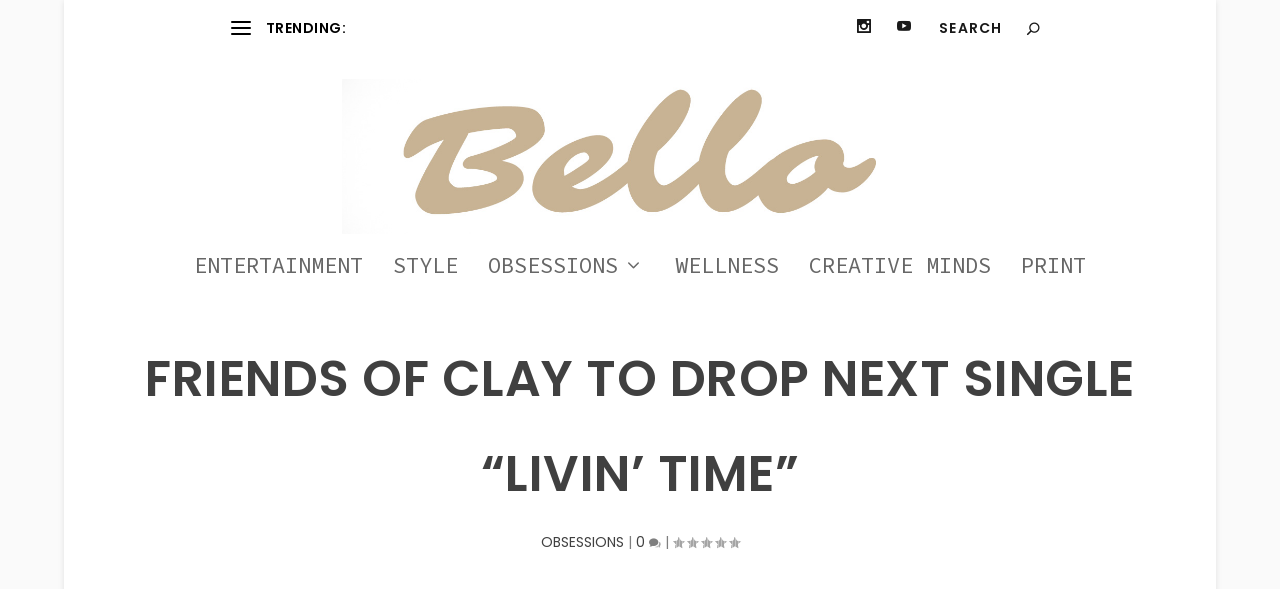

--- FILE ---
content_type: text/html; charset=UTF-8
request_url: https://dev.bellomag.com/friends-of-clay-to-drop-next-single-livin-time/
body_size: 14459
content:
<!DOCTYPE html>
<!--[if IE 6]>
<html id="ie6" lang="en-US">
<![endif]-->
<!--[if IE 7]>
<html id="ie7" lang="en-US">
<![endif]-->
<!--[if IE 8]>
<html id="ie8" lang="en-US">
<![endif]-->
<!--[if !(IE 6) | !(IE 7) | !(IE 8)  ]><!-->
<html lang="en-US">
<!--<![endif]-->
<head>
	<meta charset="UTF-8" />
			
	<meta http-equiv="X-UA-Compatible" content="IE=edge">
	<link rel="pingback" href="https://dev.bellomag.com/xmlrpc.php" />

		<!--[if lt IE 9]>
	<script src="https://dev.bellomag.com/wp-content/themes/Extra/scripts/ext/html5.js" type="text/javascript"></script>
	<![endif]-->

	<script type="text/javascript">
		document.documentElement.className = 'js';
	</script>

	<meta name='robots' content='index, follow, max-image-preview:large, max-snippet:-1, max-video-preview:-1' />
<script type="text/javascript">
			let jqueryParams=[],jQuery=function(r){return jqueryParams=[...jqueryParams,r],jQuery},$=function(r){return jqueryParams=[...jqueryParams,r],$};window.jQuery=jQuery,window.$=jQuery;let customHeadScripts=!1;jQuery.fn=jQuery.prototype={},$.fn=jQuery.prototype={},jQuery.noConflict=function(r){if(window.jQuery)return jQuery=window.jQuery,$=window.jQuery,customHeadScripts=!0,jQuery.noConflict},jQuery.ready=function(r){jqueryParams=[...jqueryParams,r]},$.ready=function(r){jqueryParams=[...jqueryParams,r]},jQuery.load=function(r){jqueryParams=[...jqueryParams,r]},$.load=function(r){jqueryParams=[...jqueryParams,r]},jQuery.fn.ready=function(r){jqueryParams=[...jqueryParams,r]},$.fn.ready=function(r){jqueryParams=[...jqueryParams,r]};</script>
	<!-- This site is optimized with the Yoast SEO plugin v24.9 - https://yoast.com/wordpress/plugins/seo/ -->
	<title>FRIENDS OF CLAY TO DROP NEXT SINGLE “LIVIN’ TIME” - BELLO Mag</title>
	<link rel="canonical" href="https://dev.bellomag.com/friends-of-clay-to-drop-next-single-livin-time/" />
	<meta property="og:locale" content="en_US" />
	<meta property="og:type" content="article" />
	<meta property="og:title" content="FRIENDS OF CLAY TO DROP NEXT SINGLE “LIVIN’ TIME” - BELLO Mag" />
	<meta property="og:description" content="FRIENDS OF CLAY TO DROP NEXT SINGLE “LIVIN’ TIME” WITH STOP-MOTION CLAYMATION VIDEO ON NOVEMBER 6 FRIENDS OF CLAY has announced his newest single, “Livin’ Time,” set for release this Friday, November 6. Led by Clay’s signature guitar-driven sound, “Livin’ Time” is a fun track to follow up the deeply introspective first singles “Growing Up” [&hellip;]" />
	<meta property="og:url" content="https://dev.bellomag.com/friends-of-clay-to-drop-next-single-livin-time/" />
	<meta property="og:site_name" content="BELLO Mag" />
	<meta property="article:published_time" content="2020-11-02T19:11:57+00:00" />
	<meta property="og:image" content="https://dev.bellomag.com/wp-content/uploads/2020/11/Screen-Shot-2020-11-02-at-11.11.11-AM.png" />
	<meta property="og:image:width" content="711" />
	<meta property="og:image:height" content="654" />
	<meta property="og:image:type" content="image/png" />
	<meta name="author" content="Alexandra Bonnet" />
	<meta name="twitter:card" content="summary_large_image" />
	<meta name="twitter:label1" content="Written by" />
	<meta name="twitter:data1" content="Alexandra Bonnet" />
	<meta name="twitter:label2" content="Est. reading time" />
	<meta name="twitter:data2" content="2 minutes" />
	<script type="application/ld+json" class="yoast-schema-graph">{"@context":"https://schema.org","@graph":[{"@type":"Article","@id":"https://dev.bellomag.com/friends-of-clay-to-drop-next-single-livin-time/#article","isPartOf":{"@id":"https://dev.bellomag.com/friends-of-clay-to-drop-next-single-livin-time/"},"author":{"name":"Alexandra Bonnet","@id":"https://dev.bellomag.com/#/schema/person/ed9e9ac1008f6828948172a62b1b8317"},"headline":"FRIENDS OF CLAY TO DROP NEXT SINGLE “LIVIN’ TIME”","datePublished":"2020-11-02T19:11:57+00:00","mainEntityOfPage":{"@id":"https://dev.bellomag.com/friends-of-clay-to-drop-next-single-livin-time/"},"wordCount":363,"commentCount":0,"publisher":{"@id":"https://dev.bellomag.com/#organization"},"image":{"@id":"https://dev.bellomag.com/friends-of-clay-to-drop-next-single-livin-time/#primaryimage"},"thumbnailUrl":"https://dev.bellomag.com/wp-content/uploads/2020/11/Screen-Shot-2020-11-02-at-11.11.11-AM.png","articleSection":["OBSESSIONS"],"inLanguage":"en-US","potentialAction":[{"@type":"CommentAction","name":"Comment","target":["https://dev.bellomag.com/friends-of-clay-to-drop-next-single-livin-time/#respond"]}]},{"@type":"WebPage","@id":"https://dev.bellomag.com/friends-of-clay-to-drop-next-single-livin-time/","url":"https://dev.bellomag.com/friends-of-clay-to-drop-next-single-livin-time/","name":"FRIENDS OF CLAY TO DROP NEXT SINGLE “LIVIN’ TIME” - BELLO Mag","isPartOf":{"@id":"https://dev.bellomag.com/#website"},"primaryImageOfPage":{"@id":"https://dev.bellomag.com/friends-of-clay-to-drop-next-single-livin-time/#primaryimage"},"image":{"@id":"https://dev.bellomag.com/friends-of-clay-to-drop-next-single-livin-time/#primaryimage"},"thumbnailUrl":"https://dev.bellomag.com/wp-content/uploads/2020/11/Screen-Shot-2020-11-02-at-11.11.11-AM.png","datePublished":"2020-11-02T19:11:57+00:00","breadcrumb":{"@id":"https://dev.bellomag.com/friends-of-clay-to-drop-next-single-livin-time/#breadcrumb"},"inLanguage":"en-US","potentialAction":[{"@type":"ReadAction","target":["https://dev.bellomag.com/friends-of-clay-to-drop-next-single-livin-time/"]}]},{"@type":"ImageObject","inLanguage":"en-US","@id":"https://dev.bellomag.com/friends-of-clay-to-drop-next-single-livin-time/#primaryimage","url":"https://dev.bellomag.com/wp-content/uploads/2020/11/Screen-Shot-2020-11-02-at-11.11.11-AM.png","contentUrl":"https://dev.bellomag.com/wp-content/uploads/2020/11/Screen-Shot-2020-11-02-at-11.11.11-AM.png","width":711,"height":654},{"@type":"BreadcrumbList","@id":"https://dev.bellomag.com/friends-of-clay-to-drop-next-single-livin-time/#breadcrumb","itemListElement":[{"@type":"ListItem","position":1,"name":"Home","item":"https://dev.bellomag.com/"},{"@type":"ListItem","position":2,"name":"FRIENDS OF CLAY TO DROP NEXT SINGLE “LIVIN’ TIME”"}]},{"@type":"WebSite","@id":"https://dev.bellomag.com/#website","url":"https://dev.bellomag.com/","name":"BELLO Mag","description":"Entertainment, Style &amp; Obsessions","publisher":{"@id":"https://dev.bellomag.com/#organization"},"potentialAction":[{"@type":"SearchAction","target":{"@type":"EntryPoint","urlTemplate":"https://dev.bellomag.com/?s={search_term_string}"},"query-input":{"@type":"PropertyValueSpecification","valueRequired":true,"valueName":"search_term_string"}}],"inLanguage":"en-US"},{"@type":"Organization","@id":"https://dev.bellomag.com/#organization","name":"BELLO Mag","url":"https://dev.bellomag.com/","logo":{"@type":"ImageObject","inLanguage":"en-US","@id":"https://dev.bellomag.com/#/schema/logo/image/","url":"https://dev.bellomag.com/wp-content/uploads/2022/03/blackonwhite.jpg","contentUrl":"https://dev.bellomag.com/wp-content/uploads/2022/03/blackonwhite.jpg","width":1152,"height":299,"caption":"BELLO Mag"},"image":{"@id":"https://dev.bellomag.com/#/schema/logo/image/"}},{"@type":"Person","@id":"https://dev.bellomag.com/#/schema/person/ed9e9ac1008f6828948172a62b1b8317","name":"Alexandra Bonnet","image":{"@type":"ImageObject","inLanguage":"en-US","@id":"https://dev.bellomag.com/#/schema/person/image/","url":"https://secure.gravatar.com/avatar/d73342fd57f72023e301d5e6896e3a1d?s=96&d=mm&r=g","contentUrl":"https://secure.gravatar.com/avatar/d73342fd57f72023e301d5e6896e3a1d?s=96&d=mm&r=g","caption":"Alexandra Bonnet"},"url":"https://dev.bellomag.com/author/alex-bonnet/"}]}</script>
	<!-- / Yoast SEO plugin. -->


<link rel='dns-prefetch' href='//fonts.googleapis.com' />
<link rel="alternate" type="application/rss+xml" title="BELLO Mag &raquo; Feed" href="https://dev.bellomag.com/feed/" />
<link rel="alternate" type="application/rss+xml" title="BELLO Mag &raquo; Comments Feed" href="https://dev.bellomag.com/comments/feed/" />
<link rel="alternate" type="application/rss+xml" title="BELLO Mag &raquo; FRIENDS OF CLAY TO DROP NEXT SINGLE “LIVIN’ TIME” Comments Feed" href="https://dev.bellomag.com/friends-of-clay-to-drop-next-single-livin-time/feed/" />
<meta content="Extra Child Theme v.1.0.0" name="generator"/><link rel='stylesheet' id='wp-block-library-css' href='https://dev.bellomag.com/wp-includes/css/dist/block-library/style.min.css?ver=6.7.4' type='text/css' media='all' />
<style id='wp-block-library-theme-inline-css' type='text/css'>
.wp-block-audio :where(figcaption){color:#555;font-size:13px;text-align:center}.is-dark-theme .wp-block-audio :where(figcaption){color:#ffffffa6}.wp-block-audio{margin:0 0 1em}.wp-block-code{border:1px solid #ccc;border-radius:4px;font-family:Menlo,Consolas,monaco,monospace;padding:.8em 1em}.wp-block-embed :where(figcaption){color:#555;font-size:13px;text-align:center}.is-dark-theme .wp-block-embed :where(figcaption){color:#ffffffa6}.wp-block-embed{margin:0 0 1em}.blocks-gallery-caption{color:#555;font-size:13px;text-align:center}.is-dark-theme .blocks-gallery-caption{color:#ffffffa6}:root :where(.wp-block-image figcaption){color:#555;font-size:13px;text-align:center}.is-dark-theme :root :where(.wp-block-image figcaption){color:#ffffffa6}.wp-block-image{margin:0 0 1em}.wp-block-pullquote{border-bottom:4px solid;border-top:4px solid;color:currentColor;margin-bottom:1.75em}.wp-block-pullquote cite,.wp-block-pullquote footer,.wp-block-pullquote__citation{color:currentColor;font-size:.8125em;font-style:normal;text-transform:uppercase}.wp-block-quote{border-left:.25em solid;margin:0 0 1.75em;padding-left:1em}.wp-block-quote cite,.wp-block-quote footer{color:currentColor;font-size:.8125em;font-style:normal;position:relative}.wp-block-quote:where(.has-text-align-right){border-left:none;border-right:.25em solid;padding-left:0;padding-right:1em}.wp-block-quote:where(.has-text-align-center){border:none;padding-left:0}.wp-block-quote.is-large,.wp-block-quote.is-style-large,.wp-block-quote:where(.is-style-plain){border:none}.wp-block-search .wp-block-search__label{font-weight:700}.wp-block-search__button{border:1px solid #ccc;padding:.375em .625em}:where(.wp-block-group.has-background){padding:1.25em 2.375em}.wp-block-separator.has-css-opacity{opacity:.4}.wp-block-separator{border:none;border-bottom:2px solid;margin-left:auto;margin-right:auto}.wp-block-separator.has-alpha-channel-opacity{opacity:1}.wp-block-separator:not(.is-style-wide):not(.is-style-dots){width:100px}.wp-block-separator.has-background:not(.is-style-dots){border-bottom:none;height:1px}.wp-block-separator.has-background:not(.is-style-wide):not(.is-style-dots){height:2px}.wp-block-table{margin:0 0 1em}.wp-block-table td,.wp-block-table th{word-break:normal}.wp-block-table :where(figcaption){color:#555;font-size:13px;text-align:center}.is-dark-theme .wp-block-table :where(figcaption){color:#ffffffa6}.wp-block-video :where(figcaption){color:#555;font-size:13px;text-align:center}.is-dark-theme .wp-block-video :where(figcaption){color:#ffffffa6}.wp-block-video{margin:0 0 1em}:root :where(.wp-block-template-part.has-background){margin-bottom:0;margin-top:0;padding:1.25em 2.375em}
</style>
<style id='global-styles-inline-css' type='text/css'>
:root{--wp--preset--aspect-ratio--square: 1;--wp--preset--aspect-ratio--4-3: 4/3;--wp--preset--aspect-ratio--3-4: 3/4;--wp--preset--aspect-ratio--3-2: 3/2;--wp--preset--aspect-ratio--2-3: 2/3;--wp--preset--aspect-ratio--16-9: 16/9;--wp--preset--aspect-ratio--9-16: 9/16;--wp--preset--color--black: #000000;--wp--preset--color--cyan-bluish-gray: #abb8c3;--wp--preset--color--white: #ffffff;--wp--preset--color--pale-pink: #f78da7;--wp--preset--color--vivid-red: #cf2e2e;--wp--preset--color--luminous-vivid-orange: #ff6900;--wp--preset--color--luminous-vivid-amber: #fcb900;--wp--preset--color--light-green-cyan: #7bdcb5;--wp--preset--color--vivid-green-cyan: #00d084;--wp--preset--color--pale-cyan-blue: #8ed1fc;--wp--preset--color--vivid-cyan-blue: #0693e3;--wp--preset--color--vivid-purple: #9b51e0;--wp--preset--gradient--vivid-cyan-blue-to-vivid-purple: linear-gradient(135deg,rgba(6,147,227,1) 0%,rgb(155,81,224) 100%);--wp--preset--gradient--light-green-cyan-to-vivid-green-cyan: linear-gradient(135deg,rgb(122,220,180) 0%,rgb(0,208,130) 100%);--wp--preset--gradient--luminous-vivid-amber-to-luminous-vivid-orange: linear-gradient(135deg,rgba(252,185,0,1) 0%,rgba(255,105,0,1) 100%);--wp--preset--gradient--luminous-vivid-orange-to-vivid-red: linear-gradient(135deg,rgba(255,105,0,1) 0%,rgb(207,46,46) 100%);--wp--preset--gradient--very-light-gray-to-cyan-bluish-gray: linear-gradient(135deg,rgb(238,238,238) 0%,rgb(169,184,195) 100%);--wp--preset--gradient--cool-to-warm-spectrum: linear-gradient(135deg,rgb(74,234,220) 0%,rgb(151,120,209) 20%,rgb(207,42,186) 40%,rgb(238,44,130) 60%,rgb(251,105,98) 80%,rgb(254,248,76) 100%);--wp--preset--gradient--blush-light-purple: linear-gradient(135deg,rgb(255,206,236) 0%,rgb(152,150,240) 100%);--wp--preset--gradient--blush-bordeaux: linear-gradient(135deg,rgb(254,205,165) 0%,rgb(254,45,45) 50%,rgb(107,0,62) 100%);--wp--preset--gradient--luminous-dusk: linear-gradient(135deg,rgb(255,203,112) 0%,rgb(199,81,192) 50%,rgb(65,88,208) 100%);--wp--preset--gradient--pale-ocean: linear-gradient(135deg,rgb(255,245,203) 0%,rgb(182,227,212) 50%,rgb(51,167,181) 100%);--wp--preset--gradient--electric-grass: linear-gradient(135deg,rgb(202,248,128) 0%,rgb(113,206,126) 100%);--wp--preset--gradient--midnight: linear-gradient(135deg,rgb(2,3,129) 0%,rgb(40,116,252) 100%);--wp--preset--font-size--small: 13px;--wp--preset--font-size--medium: 20px;--wp--preset--font-size--large: 36px;--wp--preset--font-size--x-large: 42px;--wp--preset--spacing--20: 0.44rem;--wp--preset--spacing--30: 0.67rem;--wp--preset--spacing--40: 1rem;--wp--preset--spacing--50: 1.5rem;--wp--preset--spacing--60: 2.25rem;--wp--preset--spacing--70: 3.38rem;--wp--preset--spacing--80: 5.06rem;--wp--preset--shadow--natural: 6px 6px 9px rgba(0, 0, 0, 0.2);--wp--preset--shadow--deep: 12px 12px 50px rgba(0, 0, 0, 0.4);--wp--preset--shadow--sharp: 6px 6px 0px rgba(0, 0, 0, 0.2);--wp--preset--shadow--outlined: 6px 6px 0px -3px rgba(255, 255, 255, 1), 6px 6px rgba(0, 0, 0, 1);--wp--preset--shadow--crisp: 6px 6px 0px rgba(0, 0, 0, 1);}:root { --wp--style--global--content-size: 856px;--wp--style--global--wide-size: 1280px; }:where(body) { margin: 0; }.wp-site-blocks > .alignleft { float: left; margin-right: 2em; }.wp-site-blocks > .alignright { float: right; margin-left: 2em; }.wp-site-blocks > .aligncenter { justify-content: center; margin-left: auto; margin-right: auto; }:where(.is-layout-flex){gap: 0.5em;}:where(.is-layout-grid){gap: 0.5em;}.is-layout-flow > .alignleft{float: left;margin-inline-start: 0;margin-inline-end: 2em;}.is-layout-flow > .alignright{float: right;margin-inline-start: 2em;margin-inline-end: 0;}.is-layout-flow > .aligncenter{margin-left: auto !important;margin-right: auto !important;}.is-layout-constrained > .alignleft{float: left;margin-inline-start: 0;margin-inline-end: 2em;}.is-layout-constrained > .alignright{float: right;margin-inline-start: 2em;margin-inline-end: 0;}.is-layout-constrained > .aligncenter{margin-left: auto !important;margin-right: auto !important;}.is-layout-constrained > :where(:not(.alignleft):not(.alignright):not(.alignfull)){max-width: var(--wp--style--global--content-size);margin-left: auto !important;margin-right: auto !important;}.is-layout-constrained > .alignwide{max-width: var(--wp--style--global--wide-size);}body .is-layout-flex{display: flex;}.is-layout-flex{flex-wrap: wrap;align-items: center;}.is-layout-flex > :is(*, div){margin: 0;}body .is-layout-grid{display: grid;}.is-layout-grid > :is(*, div){margin: 0;}body{padding-top: 0px;padding-right: 0px;padding-bottom: 0px;padding-left: 0px;}:root :where(.wp-element-button, .wp-block-button__link){background-color: #32373c;border-width: 0;color: #fff;font-family: inherit;font-size: inherit;line-height: inherit;padding: calc(0.667em + 2px) calc(1.333em + 2px);text-decoration: none;}.has-black-color{color: var(--wp--preset--color--black) !important;}.has-cyan-bluish-gray-color{color: var(--wp--preset--color--cyan-bluish-gray) !important;}.has-white-color{color: var(--wp--preset--color--white) !important;}.has-pale-pink-color{color: var(--wp--preset--color--pale-pink) !important;}.has-vivid-red-color{color: var(--wp--preset--color--vivid-red) !important;}.has-luminous-vivid-orange-color{color: var(--wp--preset--color--luminous-vivid-orange) !important;}.has-luminous-vivid-amber-color{color: var(--wp--preset--color--luminous-vivid-amber) !important;}.has-light-green-cyan-color{color: var(--wp--preset--color--light-green-cyan) !important;}.has-vivid-green-cyan-color{color: var(--wp--preset--color--vivid-green-cyan) !important;}.has-pale-cyan-blue-color{color: var(--wp--preset--color--pale-cyan-blue) !important;}.has-vivid-cyan-blue-color{color: var(--wp--preset--color--vivid-cyan-blue) !important;}.has-vivid-purple-color{color: var(--wp--preset--color--vivid-purple) !important;}.has-black-background-color{background-color: var(--wp--preset--color--black) !important;}.has-cyan-bluish-gray-background-color{background-color: var(--wp--preset--color--cyan-bluish-gray) !important;}.has-white-background-color{background-color: var(--wp--preset--color--white) !important;}.has-pale-pink-background-color{background-color: var(--wp--preset--color--pale-pink) !important;}.has-vivid-red-background-color{background-color: var(--wp--preset--color--vivid-red) !important;}.has-luminous-vivid-orange-background-color{background-color: var(--wp--preset--color--luminous-vivid-orange) !important;}.has-luminous-vivid-amber-background-color{background-color: var(--wp--preset--color--luminous-vivid-amber) !important;}.has-light-green-cyan-background-color{background-color: var(--wp--preset--color--light-green-cyan) !important;}.has-vivid-green-cyan-background-color{background-color: var(--wp--preset--color--vivid-green-cyan) !important;}.has-pale-cyan-blue-background-color{background-color: var(--wp--preset--color--pale-cyan-blue) !important;}.has-vivid-cyan-blue-background-color{background-color: var(--wp--preset--color--vivid-cyan-blue) !important;}.has-vivid-purple-background-color{background-color: var(--wp--preset--color--vivid-purple) !important;}.has-black-border-color{border-color: var(--wp--preset--color--black) !important;}.has-cyan-bluish-gray-border-color{border-color: var(--wp--preset--color--cyan-bluish-gray) !important;}.has-white-border-color{border-color: var(--wp--preset--color--white) !important;}.has-pale-pink-border-color{border-color: var(--wp--preset--color--pale-pink) !important;}.has-vivid-red-border-color{border-color: var(--wp--preset--color--vivid-red) !important;}.has-luminous-vivid-orange-border-color{border-color: var(--wp--preset--color--luminous-vivid-orange) !important;}.has-luminous-vivid-amber-border-color{border-color: var(--wp--preset--color--luminous-vivid-amber) !important;}.has-light-green-cyan-border-color{border-color: var(--wp--preset--color--light-green-cyan) !important;}.has-vivid-green-cyan-border-color{border-color: var(--wp--preset--color--vivid-green-cyan) !important;}.has-pale-cyan-blue-border-color{border-color: var(--wp--preset--color--pale-cyan-blue) !important;}.has-vivid-cyan-blue-border-color{border-color: var(--wp--preset--color--vivid-cyan-blue) !important;}.has-vivid-purple-border-color{border-color: var(--wp--preset--color--vivid-purple) !important;}.has-vivid-cyan-blue-to-vivid-purple-gradient-background{background: var(--wp--preset--gradient--vivid-cyan-blue-to-vivid-purple) !important;}.has-light-green-cyan-to-vivid-green-cyan-gradient-background{background: var(--wp--preset--gradient--light-green-cyan-to-vivid-green-cyan) !important;}.has-luminous-vivid-amber-to-luminous-vivid-orange-gradient-background{background: var(--wp--preset--gradient--luminous-vivid-amber-to-luminous-vivid-orange) !important;}.has-luminous-vivid-orange-to-vivid-red-gradient-background{background: var(--wp--preset--gradient--luminous-vivid-orange-to-vivid-red) !important;}.has-very-light-gray-to-cyan-bluish-gray-gradient-background{background: var(--wp--preset--gradient--very-light-gray-to-cyan-bluish-gray) !important;}.has-cool-to-warm-spectrum-gradient-background{background: var(--wp--preset--gradient--cool-to-warm-spectrum) !important;}.has-blush-light-purple-gradient-background{background: var(--wp--preset--gradient--blush-light-purple) !important;}.has-blush-bordeaux-gradient-background{background: var(--wp--preset--gradient--blush-bordeaux) !important;}.has-luminous-dusk-gradient-background{background: var(--wp--preset--gradient--luminous-dusk) !important;}.has-pale-ocean-gradient-background{background: var(--wp--preset--gradient--pale-ocean) !important;}.has-electric-grass-gradient-background{background: var(--wp--preset--gradient--electric-grass) !important;}.has-midnight-gradient-background{background: var(--wp--preset--gradient--midnight) !important;}.has-small-font-size{font-size: var(--wp--preset--font-size--small) !important;}.has-medium-font-size{font-size: var(--wp--preset--font-size--medium) !important;}.has-large-font-size{font-size: var(--wp--preset--font-size--large) !important;}.has-x-large-font-size{font-size: var(--wp--preset--font-size--x-large) !important;}
:where(.wp-block-post-template.is-layout-flex){gap: 1.25em;}:where(.wp-block-post-template.is-layout-grid){gap: 1.25em;}
:where(.wp-block-columns.is-layout-flex){gap: 2em;}:where(.wp-block-columns.is-layout-grid){gap: 2em;}
:root :where(.wp-block-pullquote){font-size: 1.5em;line-height: 1.6;}
</style>
<link rel='stylesheet' id='bootstrap-css' href='https://dev.bellomag.com/wp-content/plugins/bm-builder/assets/css/bootstrap.min.css?ver=3.3.7' type='text/css' media='all' />
<link rel='stylesheet' id='owl-carousel-css' href='https://dev.bellomag.com/wp-content/plugins/bm-builder/assets/css/owl.carousel.min.css?ver=2.3.0' type='text/css' media='all' />
<link rel='stylesheet' id='ux-default-font-css' href='https://dev.bellomag.com/wp-content/plugins/bm-builder/assets/css/default-fonts.css?ver=3.16.2.2' type='text/css' media='all' />
<link rel='stylesheet' id='ux-cb-modules-style-css' href='https://dev.bellomag.com/wp-content/plugins/bm-builder/assets/css/modules-style.min.css?ver=3.16.2.2' type='text/css' media='all' />
<link rel='stylesheet' id='ux-font-1526970775994-css' href='https://fonts.googleapis.com/css?family=Open+Sans%3Aregular&#038;subset=latin&#038;ver=6.7.4' type='text/css' media='all' />
<link rel='stylesheet' id='ux-font-1526970556695-css' href='https://fonts.googleapis.com/css?family=Poppins%3A300&#038;subset=latin&#038;ver=6.7.4' type='text/css' media='all' />
<link rel='stylesheet' id='ux-font-1528614671487-css' href='https://fonts.googleapis.com/css?family=Poppins%3A600&#038;subset=latin%2Clatin-ext&#038;ver=6.7.4' type='text/css' media='all' />
<link rel='stylesheet' id='ux-font-152697080071-css' href='https://fonts.googleapis.com/css?family=Oxygen%3A300&#038;subset=latin&#038;ver=6.7.4' type='text/css' media='all' />
<link rel='stylesheet' id='ux-font-1526970722488-css' href='https://fonts.googleapis.com/css?family=Poppins%3Aregular&#038;subset=latin&#038;ver=6.7.4' type='text/css' media='all' />
<link rel='stylesheet' id='Extra-css' href='https://dev.bellomag.com/wp-content/themes/Extra/style-static.min.css?ver=6.7.4' type='text/css' media='all' />
<link rel='stylesheet' id='divi-gallery-extended-styles-css' href='https://dev.bellomag.com/wp-content/plugins/divi-gallery-extended/styles/style.min.css?ver=1.5.1' type='text/css' media='all' />
<link rel='stylesheet' id='wpt-masonry-with-gallery-for-images-and-posts-styles-css' href='https://dev.bellomag.com/wp-content/plugins/wptools-masonry-gallery-posts-for-divi-premium/styles/style.min.css?ver=3.1.1' type='text/css' media='all' />
<link rel='stylesheet' id='et-builder-googlefonts-cached-css' href='https://fonts.googleapis.com/css?family=Poppins:100,100italic,200,200italic,300,300italic,regular,italic,500,500italic,600,600italic,700,700italic,800,800italic,900,900italic|Source+Code+Pro:200,300,regular,500,600,700,800,900,200italic,300italic,italic,500italic,600italic,700italic,800italic,900italic&#038;subset=devanagari,latin,latin-ext,cyrillic,cyrillic-ext,greek,greek-ext,vietnamese&#038;display=swap' type='text/css' media='all' />
<style id='akismet-widget-style-inline-css' type='text/css'>

			.a-stats {
				--akismet-color-mid-green: #357b49;
				--akismet-color-white: #fff;
				--akismet-color-light-grey: #f6f7f7;

				max-width: 350px;
				width: auto;
			}

			.a-stats * {
				all: unset;
				box-sizing: border-box;
			}

			.a-stats strong {
				font-weight: 600;
			}

			.a-stats a.a-stats__link,
			.a-stats a.a-stats__link:visited,
			.a-stats a.a-stats__link:active {
				background: var(--akismet-color-mid-green);
				border: none;
				box-shadow: none;
				border-radius: 8px;
				color: var(--akismet-color-white);
				cursor: pointer;
				display: block;
				font-family: -apple-system, BlinkMacSystemFont, 'Segoe UI', 'Roboto', 'Oxygen-Sans', 'Ubuntu', 'Cantarell', 'Helvetica Neue', sans-serif;
				font-weight: 500;
				padding: 12px;
				text-align: center;
				text-decoration: none;
				transition: all 0.2s ease;
			}

			/* Extra specificity to deal with TwentyTwentyOne focus style */
			.widget .a-stats a.a-stats__link:focus {
				background: var(--akismet-color-mid-green);
				color: var(--akismet-color-white);
				text-decoration: none;
			}

			.a-stats a.a-stats__link:hover {
				filter: brightness(110%);
				box-shadow: 0 4px 12px rgba(0, 0, 0, 0.06), 0 0 2px rgba(0, 0, 0, 0.16);
			}

			.a-stats .count {
				color: var(--akismet-color-white);
				display: block;
				font-size: 1.5em;
				line-height: 1.4;
				padding: 0 13px;
				white-space: nowrap;
			}
		
</style>
<link rel="https://api.w.org/" href="https://dev.bellomag.com/wp-json/" /><link rel="alternate" title="JSON" type="application/json" href="https://dev.bellomag.com/wp-json/wp/v2/posts/18676" /><link rel="EditURI" type="application/rsd+xml" title="RSD" href="https://dev.bellomag.com/xmlrpc.php?rsd" />
<meta name="generator" content="WordPress 6.7.4" />
<link rel='shortlink' href='https://dev.bellomag.com/?p=18676' />
<link rel="alternate" title="oEmbed (JSON)" type="application/json+oembed" href="https://dev.bellomag.com/wp-json/oembed/1.0/embed?url=https%3A%2F%2Fdev.bellomag.com%2Ffriends-of-clay-to-drop-next-single-livin-time%2F" />
<link rel="alternate" title="oEmbed (XML)" type="text/xml+oembed" href="https://dev.bellomag.com/wp-json/oembed/1.0/embed?url=https%3A%2F%2Fdev.bellomag.com%2Ffriends-of-clay-to-drop-next-single-livin-time%2F&#038;format=xml" />
<meta name="viewport" content="width=device-width, initial-scale=1.0, maximum-scale=1.0, user-scalable=1" /><script>
jQuery(function($){
	vulkan_date = new Date().getFullYear();
	$('#footer-info').html('&copy; ' + vulkan_date + ' Bello Magazine');
});
</script><link rel="icon" href="https://dev.bellomag.com/wp-content/uploads/2022/03/blackonwhite-150x150.jpg" sizes="32x32" />
<link rel="icon" href="https://dev.bellomag.com/wp-content/uploads/2022/03/blackonwhite.jpg" sizes="192x192" />
<link rel="apple-touch-icon" href="https://dev.bellomag.com/wp-content/uploads/2022/03/blackonwhite.jpg" />
<meta name="msapplication-TileImage" content="https://dev.bellomag.com/wp-content/uploads/2022/03/blackonwhite.jpg" />
<link rel="stylesheet" id="et-extra-customizer-global-cached-inline-styles" href="https://dev.bellomag.com/wp-content/et-cache/global/et-extra-customizer-global.min.css?ver=1751180407" /><style id="et-critical-inline-css"></style>
</head>
<body class="post-template-default single single-post postid-18676 single-format-standard wp-custom-logo et_extra et_fullwidth_nav et_fullwidth_secondary_nav et_fixed_nav et_smooth_scroll boxed_layout et_pb_gutters3 et_primary_nav_dropdown_animation_Default et_secondary_nav_dropdown_animation_Default  et_includes_sidebar et-db">
	<div id="page-container" class="page-container">
				<!-- Header -->
		<header class="header centered">
						<!-- #top-header -->
			<div id="top-header" style="">
				<div class="container">

					<!-- Secondary Nav -->
											<div id="et-secondary-nav" class="et-trending">
						
							<!-- ET Trending -->
							<div id="et-trending">

								<!-- ET Trending Button -->
								<a id="et-trending-button" href="#" title="">
									<span></span>
									<span></span>
									<span></span>
								</a>

								<!-- ET Trending Label -->
								<h4 id="et-trending-label">
									TRENDING:								</h4>

								<!-- ET Trending Post Loop -->
								<div id='et-trending-container'>
																											<div id="et-trending-post-5338" class="et-trending-post et-trending-latest">
											<a href="https://dev.bellomag.com/tips-for-choosing-the-right-jewelry-for-your-outfit/">Tips for Choosing the Right Jewelry for Your Outfit</a>
										</div>
																			<div id="et-trending-post-23399" class="et-trending-post">
											<a href="https://dev.bellomag.com/raegan-revord/">Raegan Revord</a>
										</div>
																			<div id="et-trending-post-39727" class="et-trending-post">
											<a href="https://dev.bellomag.com/the-most-unconventional-artists-redefining-modern-art/">The Most Unconventional Artists Redefining Modern Art</a>
										</div>
																									</div>
							</div>
							
												</div>
					
					<!-- #et-info -->
					<div id="et-info">

						
						<!-- .et-extra-social-icons -->
						<ul class="et-extra-social-icons" style="">
																																																																																																																																																																																																																																																																							<li class="et-extra-social-icon instagram">
									<a href="https://www.instagram.com/bellomag" class="et-extra-icon et-extra-icon-background-hover et-extra-icon-instagram"></a>
								</li>
																																																																																																																																																																																																																																																																								<li class="et-extra-social-icon youtube">
									<a href="https://www.youtube.com/bellomag" class="et-extra-icon et-extra-icon-background-hover et-extra-icon-youtube"></a>
								</li>
																																																																																																																																																																																</ul>
						
						<!-- .et-top-search -->
												<div class="et-top-search" style="">
							<form role="search" class="et-search-form" method="get" action="https://dev.bellomag.com/">
			<input type="search" class="et-search-field" placeholder="Search" value="" name="s" title="Search for:" />
			<button class="et-search-submit"></button>
		</form>						</div>
						
						<!-- cart -->
											</div>
				</div><!-- /.container -->
			</div><!-- /#top-header -->

			
			<!-- Main Header -->
			<div id="main-header-wrapper">
				<div id="main-header" data-fixed-height="80">
					<div class="container">
					<!-- ET Ad -->
						
						
						<!-- Logo -->
						<a class="logo" href="https://dev.bellomag.com/" data-fixed-height="65">
							<img src="https://dev.bellomag.com/wp-content/uploads/2023/05/BELLOlogoIGcolorUpdateJune23.jpg" width="1152" height="299" alt="BELLO Mag" id="logo" />
						</a>

						
						<!-- ET Navigation -->
						<div id="et-navigation">
							<ul id="et-menu" class="nav"><li id="menu-item-732" class="menu-item menu-item-type-post_type menu-item-object-page menu-item-732"><a href="https://dev.bellomag.com/entertainment/">ENTERTAINMENT</a></li>
<li id="menu-item-726" class="menu-item menu-item-type-post_type menu-item-object-page menu-item-726"><a href="https://dev.bellomag.com/style/">STYLE</a></li>
<li id="menu-item-736" class="menu-item menu-item-type-post_type menu-item-object-page menu-item-has-children menu-item-736"><a href="https://dev.bellomag.com/obsessions/">OBSESSIONS</a>
<ul class="sub-menu">
	<li id="menu-item-30963" class="menu-item menu-item-type-custom menu-item-object-custom menu-item-30963"><a href="/destination/">DESTINATION</a></li>
</ul>
</li>
<li id="menu-item-40254" class="menu-item menu-item-type-post_type menu-item-object-page menu-item-40254"><a href="https://dev.bellomag.com/wellness-by-letizia-silvestri/">WELLNESS</a></li>
<li id="menu-item-30958" class="menu-item menu-item-type-custom menu-item-object-custom menu-item-30958"><a href="/creative-minds/">CREATIVE MINDS</a></li>
<li id="menu-item-11932" class="menu-item menu-item-type-post_type menu-item-object-page menu-item-11932"><a href="https://dev.bellomag.com/print/">PRINT</a></li>
</ul>							<div id="et-mobile-navigation">
			<span class="show-menu">
				<div class="show-menu-button">
					<span></span>
					<span></span>
					<span></span>
				</div>
				<p>Select Page</p>
			</span>
			<nav>
			</nav>
		</div> <!-- /#et-mobile-navigation -->						</div><!-- /#et-navigation -->
					</div><!-- /.container -->
				</div><!-- /#main-header -->
			</div><!-- /#main-header-wrapper -->

		</header>

				<div id="main-content">
		<div class="container">
		<div id="content-area" class="clearfix">
			<div class="et_pb_extra_column_main">
																<article id="post-18676" class="module single-post-module post-18676 post type-post status-publish format-standard has-post-thumbnail hentry category-obsessions et-has-post-format-content et_post_format-et-post-format-standard">
														<div class="post-header">
								<h1 class="entry-title">FRIENDS OF CLAY TO DROP NEXT SINGLE “LIVIN’ TIME”</h1>
								<div class="post-meta vcard">
									<p><a href="https://dev.bellomag.com/category/obsessions/" rel="tag">OBSESSIONS</a> | <a class="comments-link" href="https://dev.bellomag.com/friends-of-clay-to-drop-next-single-livin-time/#comments">0 <span title="comment count" class="comment-bubble post-meta-icon"></span></a> | <span class="rating-stars" title="Rating: 0.00"><span class="post-meta-icon rating-star rating-star-empty rating-star-1"></span>
<span class="post-meta-icon rating-star rating-star-empty rating-star-2"></span>
<span class="post-meta-icon rating-star rating-star-empty rating-star-3"></span>
<span class="post-meta-icon rating-star rating-star-empty rating-star-4"></span>
<span class="post-meta-icon rating-star rating-star-empty rating-star-5"></span>
</span></p>
								</div>
							</div>
							
														<div class="post-thumbnail header">
								<img src="https://dev.bellomag.com/wp-content/uploads/2020/11/Screen-Shot-2020-11-02-at-11.11.11-AM-696x640.png" alt="FRIENDS OF CLAY TO DROP NEXT SINGLE “LIVIN’ TIME”" />							</div>
							
														
							<div class="post-wrap">
															<div class="post-content entry-content">
									<p dir="ltr" style="text-align: center;"><strong>FRIENDS OF CLAY TO DROP NEXT SINGLE “LIVIN’ TIME” WITH<br />
STOP-MOTION CLAYMATION VIDEO ON NOVEMBER 6</strong></p>
<p dir="ltr"><strong>FRIENDS OF CLAY</strong> has announced his newest single, <strong>“Livin’ Time,”</strong> set for release this Friday, November 6. Led by Clay’s signature guitar-driven sound, “Livin’ Time” is a fun track to follow up the deeply introspective first singles “Growing Up” and “What Percent Are Monsters” which were released earlier this year. The music video is one of Clay’s most intricate pieces of Claymation work yet.</p>
<p dir="ltr">““Livin’ Time” was heavily inspired by the 1998 film, “Fear and Loathing in Las Vegas.” The track takes you through a journey of highs and lows only possible in Sin City, where dreams are both made and crushed,” says Frontman Clay Priskorn.</p>
<p dir="ltr"><strong>FRIENDS OF CLAY</strong> is an LA based indie-rock artist who, during COVID-19 picked up clay animation as a new hobby. He has turned this craft into the visual aesthetic for all of his self-directed, self-produced music videos. Clay is welcoming listeners into the FRIENDS OF CLAY universe through his audiovisual lens, which features his original songs set to <strong>claymation graphics</strong>.</p>
<p dir="ltr"><strong><img decoding="async" class="aligncenter wp-image-18679 size-full" src="https://bellomag.com/wp-content/uploads/2020/11/Screen-Shot-2020-11-02-at-11.11.31-AM.png" alt="" width="485" height="619" srcset="https://dev.bellomag.com/wp-content/uploads/2020/11/Screen-Shot-2020-11-02-at-11.11.31-AM.png 485w, https://dev.bellomag.com/wp-content/uploads/2020/11/Screen-Shot-2020-11-02-at-11.11.31-AM-235x300.png 235w, https://dev.bellomag.com/wp-content/uploads/2020/11/Screen-Shot-2020-11-02-at-11.11.31-AM-350x447.png 350w, https://dev.bellomag.com/wp-content/uploads/2020/11/Screen-Shot-2020-11-02-at-11.11.31-AM-295x376.png 295w, https://dev.bellomag.com/wp-content/uploads/2020/11/Screen-Shot-2020-11-02-at-11.11.31-AM-207x264.png 207w, https://dev.bellomag.com/wp-content/uploads/2020/11/Screen-Shot-2020-11-02-at-11.11.31-AM-345x440.png 345w, https://dev.bellomag.com/wp-content/uploads/2020/11/Screen-Shot-2020-11-02-at-11.11.31-AM-118x150.png 118w" sizes="(max-width: 485px) 100vw, 485px" /></strong></p>
<p dir="ltr"><strong>FRIENDS OF CLAY</strong>’s first single, “What Percent Are Monsters” just hit 100,000 streams on Spotify. It received early support from the <a href="https://pmkbnc.us12.list-manage.com/track/click?u=aa3ce918726ffb5b759d6024b&amp;id=098da543ee&amp;e=2c0e42faf8">LA Daily News</a> and KROQ 106.7 Locals Only upon release. Watch the claymation video <a href="https://pmkbnc.us12.list-manage.com/track/click?u=aa3ce918726ffb5b759d6024b&amp;id=96334c99b8&amp;e=2c0e42faf8">here.</a></p>
<p dir="ltr">Born and raised in Los Angeles, the singer, songwriter, musician and director/producer introduces his genre-bending, mixed media world through his new singles and upcoming self-titled EP (date TBA). The project is an introspective journey through every creative facet of the artist. The result is an indisputable signature that is evident both sonically and visually throughout the project.</p>
<p dir="ltr"><strong>ABOUT FRIENDS OF CLAY</strong><br />
Influenced by musical powerhouses including The Beatles, Red Hot Chili Peppers, David Bowie and Johnny Cash &#8211; Friends of Clay is an exciting hybrid of indie, alternative and rock music. It is the brainchild of gifted storyteller and music artist Clay Priskorn who welcomes listeners into the Friends of Clay world through his creative audiovisual lens. Friends of Clay is set to release several new songs, with accompanying Claymation visuals over the next few months.</p>
<p>&nbsp;</p>
																	</div>
														</div>
														<div class="post-footer">
								<div class="social-icons ed-social-share-icons">
									<p class="share-title">Share:</p>
									
		
		
		
		
		
		
		
		
		
		<a href="http://www.facebook.com/sharer.php?u=https://dev.bellomag.com/friends-of-clay-to-drop-next-single-livin-time/&#038;t=FRIENDS%20OF%20CLAY%20TO%20DROP%20NEXT%20SINGLE%20%E2%80%9CLIVIN%E2%80%99%20TIME%E2%80%9D" class="social-share-link" title="Share &quot;FRIENDS OF CLAY TO DROP NEXT SINGLE “LIVIN’ TIME”&quot; via Facebook" data-network-name="facebook" data-share-title="FRIENDS OF CLAY TO DROP NEXT SINGLE “LIVIN’ TIME”" data-share-url="https://dev.bellomag.com/friends-of-clay-to-drop-next-single-livin-time/">
				<span class="et-extra-icon et-extra-icon-facebook et-extra-icon-background-hover" ></span>
			</a><a href="http://twitter.com/intent/tweet?text=FRIENDS%20OF%20CLAY%20TO%20DROP%20NEXT%20SINGLE%20%E2%80%9CLIVIN%E2%80%99%20TIME%E2%80%9D%20https://dev.bellomag.com/friends-of-clay-to-drop-next-single-livin-time/" class="social-share-link" title="Share &quot;FRIENDS OF CLAY TO DROP NEXT SINGLE “LIVIN’ TIME”&quot; via Twitter" data-network-name="twitter" data-share-title="FRIENDS OF CLAY TO DROP NEXT SINGLE “LIVIN’ TIME”" data-share-url="https://dev.bellomag.com/friends-of-clay-to-drop-next-single-livin-time/">
				<span class="et-extra-icon et-extra-icon-twitter et-extra-icon-background-hover" ></span>
			</a><a href="https://plus.google.com/share?url=https://dev.bellomag.com/friends-of-clay-to-drop-next-single-livin-time/&#038;t=FRIENDS%20OF%20CLAY%20TO%20DROP%20NEXT%20SINGLE%20%E2%80%9CLIVIN%E2%80%99%20TIME%E2%80%9D" class="social-share-link" title="Share &quot;FRIENDS OF CLAY TO DROP NEXT SINGLE “LIVIN’ TIME”&quot; via Google +" data-network-name="googleplus" data-share-title="FRIENDS OF CLAY TO DROP NEXT SINGLE “LIVIN’ TIME”" data-share-url="https://dev.bellomag.com/friends-of-clay-to-drop-next-single-livin-time/">
				<span class="et-extra-icon et-extra-icon-googleplus et-extra-icon-background-hover" ></span>
			</a><a href="https://www.tumblr.com/share?v=3&#038;u=https://dev.bellomag.com/friends-of-clay-to-drop-next-single-livin-time/&#038;t=FRIENDS%20OF%20CLAY%20TO%20DROP%20NEXT%20SINGLE%20%E2%80%9CLIVIN%E2%80%99%20TIME%E2%80%9D" class="social-share-link" title="Share &quot;FRIENDS OF CLAY TO DROP NEXT SINGLE “LIVIN’ TIME”&quot; via Tumblr" data-network-name="tumblr" data-share-title="FRIENDS OF CLAY TO DROP NEXT SINGLE “LIVIN’ TIME”" data-share-url="https://dev.bellomag.com/friends-of-clay-to-drop-next-single-livin-time/">
				<span class="et-extra-icon et-extra-icon-tumblr et-extra-icon-background-hover" ></span>
			</a><a href="http://www.pinterest.com/pin/create/button/?url=https://dev.bellomag.com/friends-of-clay-to-drop-next-single-livin-time/&#038;description=FRIENDS%20OF%20CLAY%20TO%20DROP%20NEXT%20SINGLE%20%E2%80%9CLIVIN%E2%80%99%20TIME%E2%80%9D&#038;media=https://dev.bellomag.com/wp-content/uploads/2020/11/Screen-Shot-2020-11-02-at-11.11.11-AM-150x150.png" class="social-share-link" title="Share &quot;FRIENDS OF CLAY TO DROP NEXT SINGLE “LIVIN’ TIME”&quot; via Pinterest" data-network-name="pinterest" data-share-title="FRIENDS OF CLAY TO DROP NEXT SINGLE “LIVIN’ TIME”" data-share-url="https://dev.bellomag.com/friends-of-clay-to-drop-next-single-livin-time/">
				<span class="et-extra-icon et-extra-icon-pinterest et-extra-icon-background-hover" ></span>
			</a><a href="http://www.linkedin.com/shareArticle?mini=true&#038;url=https://dev.bellomag.com/friends-of-clay-to-drop-next-single-livin-time/&#038;title=FRIENDS%20OF%20CLAY%20TO%20DROP%20NEXT%20SINGLE%20%E2%80%9CLIVIN%E2%80%99%20TIME%E2%80%9D" class="social-share-link" title="Share &quot;FRIENDS OF CLAY TO DROP NEXT SINGLE “LIVIN’ TIME”&quot; via LinkedIn" data-network-name="linkedin" data-share-title="FRIENDS OF CLAY TO DROP NEXT SINGLE “LIVIN’ TIME”" data-share-url="https://dev.bellomag.com/friends-of-clay-to-drop-next-single-livin-time/">
				<span class="et-extra-icon et-extra-icon-linkedin et-extra-icon-background-hover" ></span>
			</a><a href="https://bufferapp.com/add?url=https://dev.bellomag.com/friends-of-clay-to-drop-next-single-livin-time/&#038;title=FRIENDS%20OF%20CLAY%20TO%20DROP%20NEXT%20SINGLE%20%E2%80%9CLIVIN%E2%80%99%20TIME%E2%80%9D" class="social-share-link" title="Share &quot;FRIENDS OF CLAY TO DROP NEXT SINGLE “LIVIN’ TIME”&quot; via Buffer" data-network-name="buffer" data-share-title="FRIENDS OF CLAY TO DROP NEXT SINGLE “LIVIN’ TIME”" data-share-url="https://dev.bellomag.com/friends-of-clay-to-drop-next-single-livin-time/">
				<span class="et-extra-icon et-extra-icon-buffer et-extra-icon-background-hover" ></span>
			</a><a href="http://www.stumbleupon.com/badge?url=https://dev.bellomag.com/friends-of-clay-to-drop-next-single-livin-time/&#038;title=FRIENDS%20OF%20CLAY%20TO%20DROP%20NEXT%20SINGLE%20%E2%80%9CLIVIN%E2%80%99%20TIME%E2%80%9D" class="social-share-link" title="Share &quot;FRIENDS OF CLAY TO DROP NEXT SINGLE “LIVIN’ TIME”&quot; via Stumbleupon" data-network-name="stumbleupon" data-share-title="FRIENDS OF CLAY TO DROP NEXT SINGLE “LIVIN’ TIME”" data-share-url="https://dev.bellomag.com/friends-of-clay-to-drop-next-single-livin-time/">
				<span class="et-extra-icon et-extra-icon-stumbleupon et-extra-icon-background-hover" ></span>
			</a><a href="#" class="social-share-link" title="Share &quot;FRIENDS OF CLAY TO DROP NEXT SINGLE “LIVIN’ TIME”&quot; via Email" data-network-name="basic_email" data-share-title="FRIENDS OF CLAY TO DROP NEXT SINGLE “LIVIN’ TIME”" data-share-url="https://dev.bellomag.com/friends-of-clay-to-drop-next-single-livin-time/">
				<span class="et-extra-icon et-extra-icon-basic_email et-extra-icon-background-hover" ></span>
			</a><a href="#" class="social-share-link" title="Share &quot;FRIENDS OF CLAY TO DROP NEXT SINGLE “LIVIN’ TIME”&quot; via Print" data-network-name="basic_print" data-share-title="FRIENDS OF CLAY TO DROP NEXT SINGLE “LIVIN’ TIME”" data-share-url="https://dev.bellomag.com/friends-of-clay-to-drop-next-single-livin-time/">
				<span class="et-extra-icon et-extra-icon-basic_print et-extra-icon-background-hover" ></span>
			</a>								</div>
																<div class="rating-stars">
									<p id="rate-title" class="rate-title">Rate:</p><div id="rating-stars"></div><input type="hidden" id="post_id" value="18676" />								</div>
																<style type="text/css" id="rating-stars">
									.post-footer .rating-stars #rated-stars img.star-on,
									.post-footer .rating-stars #rating-stars img.star-on {
										background-color: #e8533b;
									}
								</style>
							</div>

																				</article>

						<nav class="post-nav">
							<div class="nav-links clearfix">
								<div class="nav-link nav-link-prev">
									<a href="https://dev.bellomag.com/the-pier-house-of-venice-beach-a-staple-for-years-to-come/" rel="prev"><span class="button">Previous</span><span class="title">The Pier House of Venice Beach: A Staple for Years to Come</span></a>								</div>
								<div class="nav-link nav-link-next">
									<a href="https://dev.bellomag.com/cultivate-a-love-for-fine-art-with-the-new-museum-tour-playset-from-cityspots/" rel="next"><span class="button">Next</span><span class="title">Cultivate a Love for Fine Art with The NEW Museum Tour Playset from Cityspots</span></a>								</div>
							</div>
						</nav>
												<div class="et_extra_other_module author-box vcard">
							<div class="author-box-header">
								<h3>About The Author</h3>
							</div>
							<div class="author-box-content clearfix">
								<div class="author-box-avatar">
									<img alt='Alexandra Bonnet' src='https://secure.gravatar.com/avatar/d73342fd57f72023e301d5e6896e3a1d?s=170&#038;d=mm&#038;r=g' srcset='https://secure.gravatar.com/avatar/d73342fd57f72023e301d5e6896e3a1d?s=340&#038;d=mm&#038;r=g 2x' class='avatar avatar-170 photo' height='170' width='170' loading='lazy' decoding='async'/>								</div>
								<div class="author-box-description">
									<h4><a class="author-link url fn" href="https://dev.bellomag.com/author/alex-bonnet/" rel="author" title="View all posts by Alexandra Bonnet">Alexandra Bonnet</a></h4>
									<p class="note"></p>
									<ul class="social-icons">
																			</ul>
								</div>
							</div>
						</div>
						
												<div class="et_extra_other_module related-posts">
							<div class="related-posts-header">
								<h3>Related Posts</h3>
							</div>
							<div class="related-posts-content clearfix">
																<div class="related-post">
									<div class="featured-image"><a href="https://dev.bellomag.com/perfume-wardrobes-why-you-need-one-how-to-build-it/" title="Perfume Wardrobes: Why You Need One &amp; How to Build It" class="post-thumbnail">
				<img src="https://dev.bellomag.com/wp-content/uploads/2025/03/fragrances02-440x251.jpg" alt="Perfume Wardrobes: Why You Need One &amp; How to Build It" /><span class="et_pb_extra_overlay"></span>
			</a></div>
									<h4 class="title"><a href="https://dev.bellomag.com/perfume-wardrobes-why-you-need-one-how-to-build-it/">Perfume Wardrobes: Why You Need One &amp; How to Build It</a></h4>
									<p class="date"><span class="updated">March 17, 2025</span></p>
								</div>
																<div class="related-post">
									<div class="featured-image"><a href="https://dev.bellomag.com/some-extra-mothers-day-gift-ideas/" title="Some Extra Mother&#8217;s Day Gift Ideas&#8230;" class="post-thumbnail">
				<img src="https://dev.bellomag.com/wp-content/uploads/2021/05/Screen-Shot-2021-05-04-at-10.58.30-AM-395x264.png" alt="Some Extra Mother&#8217;s Day Gift Ideas&#8230;" /><span class="et_pb_extra_overlay"></span>
			</a></div>
									<h4 class="title"><a href="https://dev.bellomag.com/some-extra-mothers-day-gift-ideas/">Some Extra Mother&#8217;s Day Gift Ideas&#8230;</a></h4>
									<p class="date"><span class="updated">May 4, 2021</span></p>
								</div>
																<div class="related-post">
									<div class="featured-image"><a href="https://dev.bellomag.com/jayde-x-sad-songs-about-sad-things/" title="JAYDE x &#8220;sad songs about sad things&#8221;" class="post-thumbnail">
				<img src="https://dev.bellomag.com/wp-content/uploads/2021/05/Screen-Shot-2021-05-04-at-11.06.48-AM-267x264.png" alt="JAYDE x &#8220;sad songs about sad things&#8221;" /><span class="et_pb_extra_overlay"></span>
			</a></div>
									<h4 class="title"><a href="https://dev.bellomag.com/jayde-x-sad-songs-about-sad-things/">JAYDE x &#8220;sad songs about sad things&#8221;</a></h4>
									<p class="date"><span class="updated">May 4, 2021</span></p>
								</div>
																<div class="related-post">
									<div class="featured-image"><a href="https://dev.bellomag.com/nebu-kiniza-returns-with-cant-deny/" title="Nebu Kiniza Returns with &#8216;Can&#8217;t Deny&#8217;" class="post-thumbnail">
				<img src="https://dev.bellomag.com/wp-content/uploads/2020/03/image002-2-395x264.jpg" alt="Nebu Kiniza Returns with &#8216;Can&#8217;t Deny&#8217;" /><span class="et_pb_extra_overlay"></span>
			</a></div>
									<h4 class="title"><a href="https://dev.bellomag.com/nebu-kiniza-returns-with-cant-deny/">Nebu Kiniza Returns with &#8216;Can&#8217;t Deny&#8217;</a></h4>
									<p class="date"><span class="updated">March 23, 2020</span></p>
								</div>
																							</div>
						</div>
										
				<!-- You can start editing here. -->

<section id="comment-wrap">
			<div id="comments" class="nocomments">
			 <!-- If comments are open, but there are no comments. -->

					</div>
					<div id="respond" class="comment-respond">
		<h3 id="reply-title" class="comment-reply-title"><span>Leave a reply</span> <small><a rel="nofollow" id="cancel-comment-reply-link" href="/friends-of-clay-to-drop-next-single-livin-time/#respond" style="display:none;">Cancel reply</a></small></h3><form action="https://dev.bellomag.com/wp-comments-post.php" method="post" id="commentform" class="comment-form"><p class="comment-notes"><span id="email-notes">Your email address will not be published.</span> <span class="required-field-message">Required fields are marked <span class="required">*</span></span></p><p class="comment-form-comment"><label for="comment">COMMENT</label><textarea id="comment" name="comment" cols="45" rows="8" aria-required="true"></textarea></p><p class="comment-form-author"><label for="author">Name <span class="required">*</span></label> <input id="author" name="author" type="text" value="" size="30" maxlength="245" autocomplete="name" required="required" /></p>
<p class="comment-form-email"><label for="email">Email <span class="required">*</span></label> <input id="email" name="email" type="text" value="" size="30" maxlength="100" aria-describedby="email-notes" autocomplete="email" required="required" /></p>
<p class="comment-form-url"><label for="url">Website</label> <input id="url" name="url" type="text" value="" size="30" maxlength="200" autocomplete="url" /></p>
<p class="comment-form-cookies-consent"><input id="wp-comment-cookies-consent" name="wp-comment-cookies-consent" type="checkbox" value="yes" /> <label for="wp-comment-cookies-consent">Save my name, email, and website in this browser for the next time I comment.</label></p>
<p class="form-submit"><input name="submit" type="submit" id="submit" class="submit" value="Post Comment" /> <input type='hidden' name='comment_post_ID' value='18676' id='comment_post_ID' />
<input type='hidden' name='comment_parent' id='comment_parent' value='0' />
</p><p style="display: none;"><input type="hidden" id="akismet_comment_nonce" name="akismet_comment_nonce" value="e08c9478c5" /></p><p style="display: none !important;" class="akismet-fields-container" data-prefix="ak_"><label>&#916;<textarea name="ak_hp_textarea" cols="45" rows="8" maxlength="100"></textarea></label><input type="hidden" id="ak_js_1" name="ak_js" value="176"/><script>document.getElementById( "ak_js_1" ).setAttribute( "value", ( new Date() ).getTime() );</script></p></form>	</div><!-- #respond -->
		</section>
			</div><!-- /.et_pb_extra_column.et_pb_extra_column_main -->

			
		</div> <!-- #content-area -->
	</div> <!-- .container -->
	</div> <!-- #main-content -->


	<footer id="footer" class="footer_columns_4">
				<div id="footer-bottom">
			<div class="container">

				<!-- Footer Info -->
				<p id="footer-info">Designed by <a href="http://www.elegantthemes.com" title="Premium WordPress Themes">Elegant Themes</a> | Powered by <a href="http://www.wordpress.org">WordPress</a></p>

				<!-- Footer Navigation -->
								<div id="footer-nav">
											<ul class="et-extra-social-icons" style="">
																																								<li class="et-extra-social-icon facebook">
								<a href="https://facebook.com/bellomag" class="et-extra-icon et-extra-icon-background-none et-extra-icon-facebook"></a>
							</li>
																																																																																																																																																																																																											<li class="et-extra-social-icon instagram">
								<a href="https://www.instagram.com/bellomag" class="et-extra-icon et-extra-icon-background-none et-extra-icon-instagram"></a>
							</li>
																																																																																																																																																																																																																																						<li class="et-extra-social-icon youtube">
								<a href="https://www.youtube.com/bellomag" class="et-extra-icon et-extra-icon-background-none et-extra-icon-youtube"></a>
							</li>
																																																																																																																																																										</ul>
									</div> <!-- /#et-footer-nav -->
				
			</div>
		</div>
	</footer>
	</div> <!-- #page-container -->

			<span title="Back To Top" id="back_to_top"></span>
	
			<script type="application/javascript">
			(function() {
				var file     = ["https:\/\/dev.bellomag.com\/wp-content\/et-cache\/18676\/et-extra-dynamic-18676-late.css"];
				var handle   = document.getElementById('extra-style-parent-css');
				var location = handle.parentNode;

				if (0===document.querySelectorAll('link[href="' + file + '"]').length) {
					var link  = document.createElement('link');
					link.rel  = 'stylesheet';
					link.id   = 'et-dynamic-late-css';
					link.href = file;

					location.insertBefore(link, handle.nextSibling);
				}
			})();
		</script>
		<script type="text/javascript" src="https://dev.bellomag.com/wp-includes/js/jquery/jquery.min.js?ver=3.7.1" id="jquery-core-js"></script>
<script type="text/javascript" src="https://dev.bellomag.com/wp-includes/js/jquery/jquery-migrate.min.js?ver=3.4.1" id="jquery-migrate-js"></script>
<script type="text/javascript" id="jquery-js-after">
/* <![CDATA[ */
var seaFontData = {};seaFontData["Poppins"] = {}; seaFontData["Poppins"] = {}; seaFontData["Open Sans"] = {}; seaFontData["Oxygen"] = {}; seaFontData["Poppins"] = {}; 
var photoSwipeLocalize = [];photoSwipeLocalize.push({id:"facebook", label:"Share on Facebook", url:"https://www.facebook.com/sharer/sharer.php?u={{url}}"});photoSwipeLocalize.push({id:"twitter", label:"Tweet", url:"https://twitter.com/intent/tweet?text={{text}}&url={{url}}"});photoSwipeLocalize.push({id:"pinterest", label:"Pin it", url:"http://www.pinterest.com/pin/create/button/"+ "?url={{url}}&media={{image_url}}&description={{text}}"});photoSwipeLocalize.push({id:"download", label:"Download image", url:"{{raw_image_url}}", download:true});var seaCopyTipText = "Copied!";var isFilterClick = false;var UxCBModGlobal = [];var UxCBModGlobalAjax = "false";
jqueryParams.length&&$.each(jqueryParams,function(e,r){if("function"==typeof r){var n=String(r);n.replace("$","jQuery");var a=new Function("return "+n)();$(document).ready(a)}});
/* ]]> */
</script>
<script type="text/javascript" src="https://dev.bellomag.com/wp-content/plugins/bm-builder/assets/js/sea_lib.min.js?ver=3.16.2.2" id="sea-lib-js"></script>
<script type="text/javascript" src="https://dev.bellomag.com/wp-content/plugins/bm-builder/assets/js/gsap.min.js?ver=3.7.1" id="gsap-js"></script>
<script type="text/javascript" src="https://dev.bellomag.com/wp-content/plugins/bm-builder/assets/js/ScrollTrigger.min.js?ver=3.7.1" id="ScrollTrigger-js"></script>
<script type="text/javascript" src="https://dev.bellomag.com/wp-content/plugins/bm-builder/assets/js/ScrollToPlugin.min.js?ver=3.7.1" id="ScrollToPlugin-js"></script>
<script type="text/javascript" src="https://dev.bellomag.com/wp-content/plugins/bm-builder/assets/js/isotope.pkgd.min.js?ver=3.0.6" id="isotope-js"></script>
<script type="text/javascript" src="https://dev.bellomag.com/wp-content/plugins/bm-builder/assets/js/packery-mode.pkgd.min.js?ver=2.0.0" id="packery-mode-js"></script>
<script type="text/javascript" src="https://dev.bellomag.com/wp-content/plugins/bm-builder/assets/js/lazyload.min.js?ver=17.8.2" id="lazyload-js"></script>
<script type="text/javascript" src="https://dev.bellomag.com/wp-content/plugins/bm-builder/assets/js/owl.carousel.min.js?ver=2.3.4" id="owl.carousel-js"></script>
<script type="text/javascript" src="https://dev.bellomag.com/wp-content/plugins/bm-builder/assets/js/photoswipe.min.js?ver=4.1.3" id="photoswipe-js"></script>
<script type="text/javascript" src="https://dev.bellomag.com/wp-content/plugins/bm-builder/assets/js/photoswipe-ui-default.min.js?ver=4.1.3" id="photoswipe-ui-default-js"></script>
<script type="text/javascript" src="https://dev.bellomag.com/wp-content/plugins/bm-builder/assets/js/fontfaceobserver.js?ver=2.1.0" id="fontfaceobserver-js"></script>
<script type="text/javascript" src="https://dev.bellomag.com/wp-content/plugins/bm-builder/assets/js/player.min.js?ver=2.20.1" id="vimeoPlayer-js"></script>
<script type="text/javascript" src="https://dev.bellomag.com/wp-content/plugins/bm-builder/assets/js/modules-global.min.js?ver=3.16.2.2" id="ux-cb-modules-global-js"></script>
<script type="text/javascript" id="mailchimp-woocommerce-js-extra">
/* <![CDATA[ */
var mailchimp_public_data = {"site_url":"https:\/\/dev.bellomag.com","ajax_url":"https:\/\/dev.bellomag.com\/wp-admin\/admin-ajax.php","disable_carts":"","subscribers_only":"","language":"en","allowed_to_set_cookies":"1"};
/* ]]> */
</script>
<script type="text/javascript" src="https://dev.bellomag.com/wp-content/plugins/mailchimp-for-woocommerce/public/js/mailchimp-woocommerce-public.min.js?ver=5.5.1.07" id="mailchimp-woocommerce-js"></script>
<script type="text/javascript" src="https://dev.bellomag.com/wp-includes/js/masonry.min.js?ver=4.2.2" id="masonry-js"></script>
<script type="text/javascript" src="https://dev.bellomag.com/wp-content/themes/Extra/includes/builder/feature/dynamic-assets/assets/js/salvattore.js?ver=4.27.4" id="salvattore-js"></script>
<script type="text/javascript" id="extra-scripts-js-extra">
/* <![CDATA[ */
var EXTRA = {"images_uri":"https:\/\/dev.bellomag.com\/wp-content\/themes\/Extra\/images\/","ajaxurl":"https:\/\/dev.bellomag.com\/wp-admin\/admin-ajax.php","your_rating":"Your Rating:","item_in_cart_count":"%d Item in Cart","items_in_cart_count":"%d Items in Cart","item_count":"%d Item","items_count":"%d Items","rating_nonce":"17b89099ce","timeline_nonce":"2a11f21d3f","blog_feed_nonce":"945e278709","error":"There was a problem, please try again.","contact_error_name_required":"Name field cannot be empty.","contact_error_email_required":"Email field cannot be empty.","contact_error_email_invalid":"Please enter a valid email address.","is_ab_testing_active":"","is_cache_plugin_active":"no"};
var et_builder_utils_params = {"condition":{"diviTheme":false,"extraTheme":true},"scrollLocations":["app","top"],"builderScrollLocations":{"desktop":"app","tablet":"app","phone":"app"},"onloadScrollLocation":"app","builderType":"fe"};
var et_frontend_scripts = {"builderCssContainerPrefix":"#et-boc","builderCssLayoutPrefix":"#et-boc .et-l"};
var et_pb_custom = {"ajaxurl":"https:\/\/dev.bellomag.com\/wp-admin\/admin-ajax.php","images_uri":"https:\/\/dev.bellomag.com\/wp-content\/themes\/Extra\/images","builder_images_uri":"https:\/\/dev.bellomag.com\/wp-content\/themes\/Extra\/includes\/builder\/images","et_frontend_nonce":"d193669d7f","subscription_failed":"Please, check the fields below to make sure you entered the correct information.","et_ab_log_nonce":"ffe9c14d11","fill_message":"Please, fill in the following fields:","contact_error_message":"Please, fix the following errors:","invalid":"Invalid email","captcha":"Captcha","prev":"Prev","previous":"Previous","next":"Next","wrong_captcha":"You entered the wrong number in captcha.","wrong_checkbox":"Checkbox","ignore_waypoints":"no","is_divi_theme_used":"","widget_search_selector":".widget_search","ab_tests":[],"is_ab_testing_active":"","page_id":"18676","unique_test_id":"","ab_bounce_rate":"5","is_cache_plugin_active":"no","is_shortcode_tracking":"","tinymce_uri":"https:\/\/dev.bellomag.com\/wp-content\/themes\/Extra\/includes\/builder\/frontend-builder\/assets\/vendors","accent_color":"#ffffff","waypoints_options":[]};
var et_pb_box_shadow_elements = [];
/* ]]> */
</script>
<script type="text/javascript" src="https://dev.bellomag.com/wp-content/themes/Extra/scripts/scripts.min.js?ver=4.27.4" id="extra-scripts-js"></script>
<script type="text/javascript" src="https://dev.bellomag.com/wp-includes/js/comment-reply.min.js?ver=6.7.4" id="comment-reply-js" async="async" data-wp-strategy="async"></script>
<script type="text/javascript" src="https://dev.bellomag.com/wp-content/themes/Extra/includes/builder/feature/dynamic-assets/assets/js/jquery.fitvids.js?ver=4.27.4" id="fitvids-js"></script>
<script type="text/javascript" id="divi-gallery-extended-frontend-bundle-js-extra">
/* <![CDATA[ */
var DiviGalleryExtendedFrontendData = {"ajaxurl":"https:\/\/dev.bellomag.com\/wp-admin\/admin-ajax.php","ajaxnonce":"c9a658738c"};
/* ]]> */
</script>
<script type="text/javascript" src="https://dev.bellomag.com/wp-content/plugins/divi-gallery-extended/scripts/frontend-bundle.min.js?ver=1.5.1" id="divi-gallery-extended-frontend-bundle-js"></script>
<script type="text/javascript" src="https://dev.bellomag.com/wp-content/plugins/wptools-masonry-gallery-posts-for-divi-premium/scripts/frontend-bundle.min.js?ver=3.1.1" id="wpt-masonry-with-gallery-for-images-and-posts-frontend-bundle-js"></script>
<script type="text/javascript" src="https://dev.bellomag.com/wp-content/themes/Extra/core/admin/js/common.js?ver=4.27.4" id="et-core-common-js"></script>
<script defer type="text/javascript" src="https://dev.bellomag.com/wp-content/plugins/akismet/_inc/akismet-frontend.js?ver=1740648202" id="akismet-frontend-js"></script>
</body>
</html>
